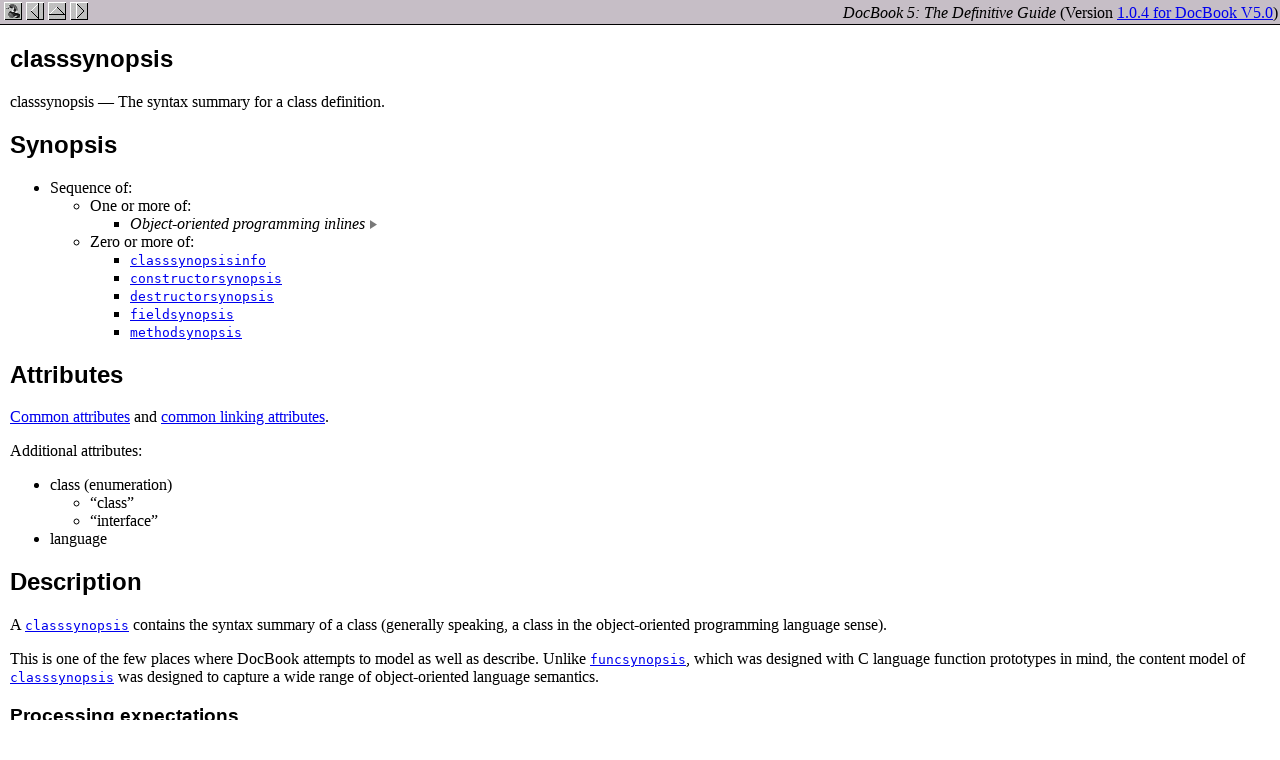

--- FILE ---
content_type: text/html; charset=utf-8
request_url: https://tdg.docbook.org/tdg/5.0/classsynopsis.html
body_size: 3564
content:

<!DOCTYPE html
  SYSTEM "about:legacy-compat">
<html xmlns="http://www.w3.org/1999/xhtml"><head><meta http-equiv="Content-Type" content="text/html; charset=utf-8" /><title>classsynopsis</title><meta name="generator" content="DocBook XSL 2.0 Stylesheets V2.0.2" /><link rel="stylesheet" type="text/css" href="css/defguide.css" /><script type="text/javascript" src="js/dbmodnizr.js"></script><script type="text/javascript" src="js/jquery-1.6.4.min.js"></script><script type="text/javascript" src="js/refentry.js"></script><link rel="icon" href="https://docbook.org/graphics/defguide-icon16.png" type="image/png" /></head><body><div class="page"><div class="navheader"><table border="0" cellpadding="0" cellspacing="0" width="100%" summary="Navigation table"><tr><td align="left"> <a title="DocBook 5: The Definitive Guide" href="docbook.html"><img src="figs/web/nav/home-defguide.png" alt="Home" border="0" /></a> <a href="classname.html" title="classname"><img src="figs/web/nav/prev.png" alt="Prev" border="0" /></a> <a title="DocBook Element Reference" href="ref-elements.html"><img src="figs/web/nav/up.png" alt="Up" border="0" /></a> <a title="classsynopsisinfo" href="classsynopsisinfo.html"><img src="figs/web/nav/next.png" alt="Next" border="0" /></a></td><td align="right"><i>DocBook 5: The Definitive Guide</i> (Version <a href="ch00-online.html">1.0.4 for DocBook V5.0</a>)</td></tr></table></div><div class="body"><article id="element.db.classsynopsis" class="refentry"><a class="indexterm" name="element.db.classsynopsis.1"></a><div class="refnamediv"><h2>classsynopsis</h2><p><span class="refname">classsynopsis</span><span class="refpurpose"><span class="refpurpose-sep"> — </span><span class="refpurpose-text">The syntax summary for a class definition</span><span class="refpurpose-punc">.</span></span></p></div><div class="refsynopsisdiv"><h2>Synopsis</h2><div class="itemizedlist element-synopsis"><ul><li>Sequence of:<div class="itemizedlist element-synopsis"><ul><li>One or more of:<div class="itemizedlist element-synopsis"><ul><li id="d5e378886-db.oo.inlines"><em title="ooclass, ooexception,  and oointerface" class="patnlink">Object-oriented programming inlines</em><span id="pls.d5e378886-db.oo.inlines" style="display: none;"> <a href="javascript:show('d5e378886-db.oo.inlines')"><img src="figs/web/nav/right.gif" border="0" alt="[+]" /></a></span><span id="plh.d5e378886-db.oo.inlines"> <a href="javascript:hide('d5e378886-db.oo.inlines')"><img src="figs/web/nav/down.gif" border="0" alt="[-]" /></a></span><div class="patnlist" id="l.d5e378886-db.oo.inlines"><div class="patnlist db.oo.inlines"><ul type="disc"><li><a href="ooclass.html"><code class="tag-element">ooclass</code></a></li><li><a href="ooexception.html"><code class="tag-element">ooexception</code></a></li><li><a href="oointerface.html"><code class="tag-element">oointerface</code></a></li></ul></div></div></li></ul></div></li><li>Zero or more of:<div class="itemizedlist element-synopsis"><ul><li><a href="classsynopsisinfo.html"><code class="tag-element">classsynopsisinfo</code></a></li><li><a href="constructorsynopsis.html"><code class="tag-element">constructorsynopsis</code></a></li><li><a href="destructorsynopsis.html"><code class="tag-element">destructorsynopsis</code></a></li><li><a href="fieldsynopsis.html"><code class="tag-element">fieldsynopsis</code></a></li><li><a href="methodsynopsis.html"><code class="tag-element">methodsynopsis</code></a></li></ul></div></li></ul></div></li></ul></div><div class="refsection"><div class="refsection-titlepage"><h2>Attributes</h2></div><p><a href="ref-elements.html#common.attributes">Common attributes</a> and <a href="ref-elements.html#common.linking.attributes">common linking attributes</a>.</p><p>Additional attributes:</p><div class="itemizedlist element-synopsis"><ul><li>class (enumeration)<div class="itemizedlist element-synopsis"><ul><li>“class”</li><li>“interface”</li></ul></div></li><li>language</li></ul></div></div></div><div class="refsection"><div class="refsection-titlepage"><h2>Description</h2></div>
<p>A <a href="classsynopsis.html"><code class="tag-element">classsynopsis</code></a> contains the syntax summary of
      a class (generally speaking, a class in the object-oriented programming
      language sense).</p>

      <p>This is one of the few places where DocBook attempts to model as
      well as describe. Unlike <a href="funcsynopsis.html"><code class="tag-element">funcsynopsis</code></a>, which was
      designed with C language function prototypes in mind, the content model
      of <a href="classsynopsis.html"><code class="tag-element">classsynopsis</code></a> was designed to capture a wide range
      of object-oriented language semantics.</p>

      <div class="refsection"><div class="refsection-titlepage"><h3>Processing expectations</h3></div>
        

        <p>For the most part, the processing application is expected to
        generate all of the parentheses, semicolons, commas, and so on
        required in the rendered synopsis. The <span class="keep-together">exception</span> to this rule is that the
        spacing and other punctuation inside a parameter that is a pointer to
        a function must be provided in the source markup.</p>
</div>

<div class="refsection"><div class="refsection-titlepage"><h3>Attributes</h3></div><p><a href="ref-elements.html#common.attributes">Common attributes</a> and <a href="ref-elements.html#common.linking.attributes">common linking attributes</a>.</p><div class="variablelist"><dl><dt><span class="term attname">class</span></dt><dd><p>Specifies the nature of the synopsis</p><figure id="element.db.classsynopsis.6.5.3.1.2.2" class="informaltable-wrapper"><div class="informaltable"><table border="0" style="border-collapse: collapse;"><colgroup><col width="20.74%" align="left" /><col align="left" width="79.26%" /></colgroup><thead><tr><th style="border-right: 0.5pt solid ; border-bottom: 0.5pt solid ; " colspan="2" align="left">Enumerated values:</th></tr></thead><tbody><tr><td style="border-right: 0.5pt solid ; border-bottom: 0.5pt solid ; " align="left">“class”</td><td style="border-bottom: 0.5pt solid ; "><p>This is the synopsis of a class</p></td></tr><tr><td style="border-right: 0.5pt solid ; " align="left">“interface”</td><td><p>This is the synopsis of an interface</p></td></tr></tbody></table></div></figure></dd><dt><span class="term attname">language</span></dt><dd><p>Identifies the language (i.e. programming language) of the content.</p></dd></dl></div></div>
<div><div class="refsection-titlepage"><h4>Parents <span id="dls.d18043e29" style="display: inline;"><a href="javascript:showDetail('d18043e29')"><img src="figs/web/nav/right.gif" border="0" alt="[+]" /></a></span><span id="dlh.d18043e29" style="display: none;"><a href="javascript:hideDetail('d18043e29')"><img src="figs/web/nav/down.gif" border="0" alt="[+]" /></a></span></h4></div><div class="shownlist" id="summary-d18043e29" style="display: block;">This element occurs in <a href="javascript:showDetail('d18043e29')">73 elements</a>.</div><div class="hiddenlist" id="detail-d18043e29" style="display: none;"><p>These elements contain <a href="classsynopsis.html"><code class="tag-element">classsynopsis</code></a>: <span class="simplelist"><span class="member"><a href="acknowledgements.html"><code class="tag-element">acknowledgements</code></a></span>, <span class="member"><a href="annotation.html"><code class="tag-element">annotation</code></a></span>, <span class="member"><a href="answer.html"><code class="tag-element">answer</code></a></span>, <span class="member"><a href="appendix.html"><code class="tag-element">appendix</code></a></span>, <span class="member"><a href="article.html"><code class="tag-element">article</code></a></span>, <span class="member"><a href="bibliodiv.html"><code class="tag-element">bibliodiv</code></a></span>, <span class="member"><a href="bibliography.html"><code class="tag-element">bibliography</code></a></span>, <span class="member"><a href="bibliolist.html"><code class="tag-element">bibliolist</code></a></span>, <span class="member"><a href="blockquote.html"><code class="tag-element">blockquote</code></a></span>, <span class="member"><a href="callout.html"><code class="tag-element">callout</code></a></span>, <span class="member"><a href="calloutlist.html"><code class="tag-element">calloutlist</code></a></span>, <span class="member"><a href="caption.html"><code class="tag-element">caption</code></a> <span class="pattern">(db.caption)</span></span>, <span class="member"><a href="caution.html"><code class="tag-element">caution</code></a></span>, <span class="member"><a href="chapter.html"><code class="tag-element">chapter</code></a></span>, <span class="member"><a href="colophon.html"><code class="tag-element">colophon</code></a></span>, <span class="member"><a href="constraintdef.html"><code class="tag-element">constraintdef</code></a></span>, <span class="member"><a href="cover.html"><code class="tag-element">cover</code></a></span>, <span class="member"><a href="dedication.html"><code class="tag-element">dedication</code></a></span>, <span class="member"><a href="entry.html"><code class="tag-element">entry</code></a></span>, <span class="member"><a href="example.html"><code class="tag-element">example</code></a></span>, <span class="member"><a href="figure.html"><code class="tag-element">figure</code></a></span>, <span class="member"><a href="footnote.html"><code class="tag-element">footnote</code></a></span>, <span class="member"><a href="glossary.html"><code class="tag-element">glossary</code></a></span>, <span class="member"><a href="glossdef.html"><code class="tag-element">glossdef</code></a></span>, <span class="member"><a href="glossdiv.html"><code class="tag-element">glossdiv</code></a></span>, <span class="member"><a href="glosslist.html"><code class="tag-element">glosslist</code></a></span>, <span class="member"><a href="important.html"><code class="tag-element">important</code></a></span>, <span class="member"><a href="index.html"><code class="tag-element">index</code></a></span>, <span class="member"><a href="indexdiv.html"><code class="tag-element">indexdiv</code></a></span>, <span class="member"><a href="informalexample.html"><code class="tag-element">informalexample</code></a></span>, <span class="member"><a href="informalfigure.html"><code class="tag-element">informalfigure</code></a></span>, <span class="member"><a href="itemizedlist.html"><code class="tag-element">itemizedlist</code></a></span>, <span class="member"><a href="legalnotice.html"><code class="tag-element">legalnotice</code></a></span>, <span class="member"><a href="listitem.html"><code class="tag-element">listitem</code></a></span>, <span class="member"><a href="msgexplan.html"><code class="tag-element">msgexplan</code></a></span>, <span class="member"><a href="msgtext.html"><code class="tag-element">msgtext</code></a></span>, <span class="member"><a href="note.html"><code class="tag-element">note</code></a></span>, <span class="member"><a href="orderedlist.html"><code class="tag-element">orderedlist</code></a></span>, <span class="member"><a href="para.html"><code class="tag-element">para</code></a></span>, <span class="member"><a href="partintro.html"><code class="tag-element">partintro</code></a></span>, <span class="member"><a href="preface.html"><code class="tag-element">preface</code></a></span>, <span class="member"><a href="procedure.html"><code class="tag-element">procedure</code></a></span>, <span class="member"><a href="qandadiv.html"><code class="tag-element">qandadiv</code></a></span>, <span class="member"><a href="qandaset.html"><code class="tag-element">qandaset</code></a></span>, <span class="member"><a href="question.html"><code class="tag-element">question</code></a></span>, <span class="member"><a href="refsect1.html"><code class="tag-element">refsect1</code></a></span>, <span class="member"><a href="refsect2.html"><code class="tag-element">refsect2</code></a></span>, <span class="member"><a href="refsect3.html"><code class="tag-element">refsect3</code></a></span>, <span class="member"><a href="refsection.html"><code class="tag-element">refsection</code></a></span>, <span class="member"><a href="refsynopsisdiv.html"><code class="tag-element">refsynopsisdiv</code></a></span>, <span class="member"><a href="revdescription.html"><code class="tag-element">revdescription</code></a></span>, <span class="member"><a href="sect1.html"><code class="tag-element">sect1</code></a></span>, <span class="member"><a href="sect2.html"><code class="tag-element">sect2</code></a></span>, <span class="member"><a href="sect3.html"><code class="tag-element">sect3</code></a></span>, <span class="member"><a href="sect4.html"><code class="tag-element">sect4</code></a></span>, <span class="member"><a href="sect5.html"><code class="tag-element">sect5</code></a></span>, <span class="member"><a href="section.html"><code class="tag-element">section</code></a></span>, <span class="member"><a href="setindex.html"><code class="tag-element">setindex</code></a></span>, <span class="member"><a href="sidebar.html"><code class="tag-element">sidebar</code></a></span>, <span class="member"><a href="simplesect.html"><code class="tag-element">simplesect</code></a></span>, <span class="member"><a href="step.html"><code class="tag-element">step</code></a></span>, <span class="member"><a href="taskprerequisites.html"><code class="tag-element">taskprerequisites</code></a></span>, <span class="member"><a href="taskrelated.html"><code class="tag-element">taskrelated</code></a></span>, <span class="member"><a href="tasksummary.html"><code class="tag-element">tasksummary</code></a></span>, <span class="member"><a href="html.td.html"><code class="tag-element">td</code></a></span>, <span class="member"><a href="textobject.html"><code class="tag-element">textobject</code></a></span>, <span class="member"><a href="html.th.html"><code class="tag-element">th</code></a></span>, <span class="member"><a href="tip.html"><code class="tag-element">tip</code></a></span>, <span class="member"><a href="toc.html"><code class="tag-element">toc</code></a></span>, <span class="member"><a href="tocdiv.html"><code class="tag-element">tocdiv</code></a></span>, <span class="member"><a href="variablelist.html"><code class="tag-element">variablelist</code></a></span>, <span class="member"><a href="warning.html"><code class="tag-element">warning</code></a></span></span>.</p></div></div>
<div class="refsection"><div class="refsection-titlepage"><h3>Children</h3></div><p>The following elements occur in classsynopsis: <span class="simplelist"><span class="member"><a href="classsynopsisinfo.html"><code class="tag-element">classsynopsisinfo</code></a></span>, <span class="member"><a href="constructorsynopsis.html"><code class="tag-element">constructorsynopsis</code></a></span>, <span class="member"><a href="destructorsynopsis.html"><code class="tag-element">destructorsynopsis</code></a></span>, <span class="member"><a href="fieldsynopsis.html"><code class="tag-element">fieldsynopsis</code></a></span>, <span class="member"><a href="methodsynopsis.html"><code class="tag-element">methodsynopsis</code></a></span>, <span class="member"><a href="ooclass.html"><code class="tag-element">ooclass</code></a></span>, <span class="member"><a href="ooexception.html"><code class="tag-element">ooexception</code></a></span>, <span class="member"><a href="oointerface.html"><code class="tag-element">oointerface</code></a></span></span>.</p></div>

</div></article></div></div><div class="navfooter"><table width="100%" summary="Navigation table"><tr><td width="40%" align="left"><a title="classname" href="classname.html"><img src="figs/web/nav/prev.png" alt="Prev" border="0" /></a> </td><td width="20%" align="center"><a title="DocBook 5: The Definitive Guide" href="docbook.html"><img src="figs/web/nav/home-defguide.png" alt="Home" border="0" /></a></td><td width="40%" align="right"> <a title="classsynopsisinfo" href="classsynopsisinfo.html"><img src="figs/web/nav/next.png" alt="Next" border="0" /></a></td></tr><tr><td width="40%" align="left">classname </td><td width="20%" align="center"><a title="DocBook Element Reference" href="ref-elements.html"><img src="figs/web/nav/up.png" alt="Up" border="0" /></a></td><td width="40%" align="right"> classsynopsisinfo</td></tr></table></div><div class="infofooter">Last revised by Norman Walsh on 6 Jun 2011 <span class="githash">(git hash: 6ffcc7640bbc5f852a318e452c9f210f03292cb9)</span></div><div class="copyrightfooter"><p><a href="dbcpyright.html">Copyright</a> © 2010, 2011 Norman Walsh.</p></div></body></html>

--- FILE ---
content_type: text/css; charset=utf-8
request_url: https://tdg.docbook.org/tdg/5.0/css/defguide.css
body_size: 4469
content:
/* CSS Stylesheet for _DocBook: The Definitive Guide_
 * Copyright © 2010, 2011 Norman Walsh.
 */

div.covergraphic div.mediaobject img {
  margin-right: 20px;
  border: solid black 1px;
}

#backcover {
  position: relative;
  top: -40px;
  height: 0px;
  left: 380px;
}

div.example-output {
  padding-left: 15px;
  border-style: solid;
  border-width: 0px;
  border-left-width: 2px;
  border-color: black;
}

pre.screen {
  background: #E8E8E8;
}

pre.programlisting {
  background: #E8E8E8;
}

div.example-source {
  background: #E8E8E8;
}

p.publisher {
  text-align: center;
}

div.note50 {
  padding-left: 384px;
  padding-right: 36pt;
}

div.note50 p {
  border: 2px #ffaaaa solid;
  padding: 1em;
}

ul.toc {
    list-style-type: none;
    padding-left: 0px;
    margin-top: 0.25em;
    margin-bottom: 0.25em;
}

ul.toc
ul.toc {
    padding-left: 1.5em;
}

ul.toc a,
ul.toc a:visited {
    text-decoration: none;
}

div.component-title {
  text-align: right;
}

h1,h2,h3,h4,h5,h6 {
  font-family: sans-serif;
}

h1.label {
  font-size: 150pt;
  font-weight: normal;
  font-family: sans-serif;
  margin-bottom: 0px;
  padding-bottom: 0px;
  margin-top: 0px;
  padding-top: 0px;
}

div.component-title h1.title {
  font-family: sans-serif;
  margin-top: 0px;
  padding-top: 0px;
  margin-right: 20px;
  font-size: 36pt;
}

p.alpha-version {
  margin-top: 0px;
  padding-top: 0px;
}

hr.component-separator {
  height: 1px;
}

div.refentry div.titlepage {
  margin-left: 20px;
}

div.refentry div.titlepage h1.title {
  margin-left: -20px;
  margin-bottom: 0px;
  font-size: 36pt;
}

body {
  margin-top: 0px;
  padding-top: 0px;
  margin-left: 0px;
  margin-right: 0px;
  padding-left: 0px;
  padding-right: 0px;
}

div.navheader {
  padding-top: 2px;
  background-color: #c6bec6;
  padding-right: 2px;
  border-bottom-style: solid;
  border-bottom-width: 1px;
}

div.navfooter {
  background-color: #c6bec6;
  margin-bottom: 0px;
  padding-bottom: 10px;
  padding-left: 10px;
  padding-right: 10px;
  border-top-style: solid;
  border-top-width: 1px;
  padding-top: 2px;
}

div.infofooter {
  background-color: #c6bec6;
  padding-left: 10px;
  padding-right: 10px;
  padding-top: 5px;
  border-top: solid 1px #aaaaaa;
  font-size: 80%;
}

span.githash {
    font-size: 90%;
}

div.copyrightfooter {
  background-color: #c6bec6;
  margin-top: 0px;
  padding-top: 0px;
  padding-left: 10px;
  padding-right: 10px;
  padding-bottom: 2px;
}

div.copyrightfooter p {
  margin-top: 0px;
  padding-top: 10px;
}

article {
  margin-left: 10px;
  margin-right: 10px;
}

div.legalnotice {
  margin-left: 10px;
  margin-right: 10px;
}

div.book {
  margin-left: 10px;
  margin-right: 10px;
  margin-top: 5px;
}

thead {
  background-color: black;
  color: white;
}

table,
tbody,thead,tfoot,
tr,td {
  border-color: #8F8F8F;
}

div.informaltable   { padding-bottom: 1em;
                    }

.pattern { font-size: small; }

/* ======================================================================
   Annotations
*/

div.annotation-list  { visibility: hidden;
                     }

div.annotation-nocss { position: absolute;
                       visibility: hidden;
                     }

div.annotation-popup { position: absolute;
                       z-index: 4;
                       background-color: white;
                       visibility: hidden;
                       padding: 0px;
                       margin: 2px;
                       border: solid black 1px;
                       width: 200px
                     }

div.annotation-title { padding: 1px;
                       background-color: #afcfcf;
                       font-weight: bold;
                       border-bottom-color: black;
                       border-bottom-style: solid;
                       border-bottom-width: 1px;
                     }

div.annotation-body  { padding: 2px;
                     }

div.annotation-body p { margin-top: 0px;
                        padding-top: 0px;
                      }

div.annotation-close { position: absolute;
                       top: 2px;
                       right: 2px;
                     }

div.caution {
  background: url(figs/web/caution.png) no-repeat;
  min-height: 80px;
  padding-left: 100px;
}

div.caution h3 {
  display: none;
}

div.tip {
  background: url(figs/web/tip.png) no-repeat;
  min-height: 80px;
  padding-left: 100px;
}

div.tip h3 {
  display: none;
}

div.note {
  background: url(figs/web/note.png) no-repeat;
  min-height: 80px;
  padding-left: 100px;
}

div.note h3 {
  display: none;
}


--- FILE ---
content_type: application/javascript
request_url: https://tdg.docbook.org/tdg/5.0/js/refentry.js
body_size: 5802
content:
// Started to add jQuery; could probably do with some more simplification

$(document).ready(function(){
    hideAll();
});

function show(id) {
    var list = document.getElementById("l." + id);
    list.style.display = 'block';

    var plus = document.getElementById("pls." + id);
    plus.style.display = 'none';

    var minus = document.getElementById("plh." + id);
    minus.style.display = 'inline';
}

function hide(id) {
    var list = document.getElementById("l." + id);
    list.style.display = 'none';

    var plus = document.getElementById("pls." + id);
    plus.style.display = 'inline';

    var minus = document.getElementById("plh." + id);
    minus.style.display = 'none';
}

function showAll() {
    var divs = document.getElementsByTagName('div');
    var div = undefined;
    for (i = 0; i < divs.length; i++) {
	if (divs[i].className == 'refsynopsisdiv') {
	    div = divs[i];
	    break;
	}
    }

    if (div != undefined) {
	divs = div.getElementsByTagName("div");
	for (i = 0; i < divs.length; i++) {
	    if (divs[i].className == 'patnlist') {
		var id = divs[i].id.substring(2);
		show(id);
	    }
	}
    }

    var plus = document.getElementById("cmshow");
    plus.style.display = 'none';

    var minus = document.getElementById("cmhide");
    minus.style.display = 'inline';

    addDeleteLink();
}

function hideAll() {
    var divs = document.getElementsByTagName('div');
    var div = undefined;
    for (i = 0; i < divs.length; i++) {
	if (divs[i].className == 'refsynopsisdiv') {
	    div = divs[i];
	    break;
	}
    }

    if (div != undefined) {
	divs = div.getElementsByTagName("div");
	for (i = 0; i < divs.length; i++) {
	    if (divs[i].className == 'patnlist') {
		var id = divs[i].id.substring(2);
		hide(id);
	    }
	}
    }

    var plus = document.getElementById("cmshow");
    if (plus != null) {
        plus.style.display = 'inline';
    }

    var minus = document.getElementById("cmhide");
    if (minus != null) {
        minus.style.display = 'none';
    }

    addDeleteLink();
}

function deleteAll() {
    var divs = document.getElementsByTagName("div");
    var dli = new Array();
    for (i = 0; i < divs.length; i++) {
	if (divs[i].className == 'patnlist') {
	    unwrapItem(divs[i]);
	    dli[dli.length] = divs[i].parentNode;
	}
    }

    var ul = dli[0].parentNode;

    for (i = 0; i < dli.length; i++) {
	ul.removeChild(dli[i]);
    }

    var sli = new Array();
    var lis = ul.getElementsByTagName("li");
    for (i = 0; i < lis.length; i++) {
	sli[i] = lis[i];
    }

    sli.sort(sortText);

    // Get rid of duplicates
    var nsli = new Array();
    var dups = new Array();
    nsli[0] = sli[0];
    var pos = 1;
    var dpos = 0;
    for (i = 1; i < sli.length; i++) {
	if (!sameAs(sli[i-1],sli[i])) {
	    nsli[pos] = sli[i];
	    pos++;
	} else {
	    dups[dpos] = sli[i];
	    dpos++;
	}
    }

    // Delete the dups...
    for (i = 0; i < dups.length; i++) {
	ul.removeChild(dups[i]);
    }

    // This effectively moves them into sorted order
    for (i = 0; i < nsli.length; i++) {
	ul.appendChild(nsli[i]);
    }

    var plus = document.getElementById("cmshow");
    var p = plus.parentNode;
    p.removeChild(plus);

    var minus = document.getElementById("cmhide");
    p.removeChild(minus);

    var del = document.getElementById("cmdelete");
    p.removeChild(del);
}

function unwrapItem(listdiv) {
    var li = listdiv.parentNode;
    var ul = li.parentNode;
    var lis = listdiv.getElementsByTagName("li");

    // why does this insertBefore change the lis array?
    while (lis.length > 0) {
	ul.insertBefore(lis[0],li);
    }
}

function sortText(a,b) {
    if (stringValue(a) < stringValue(b)) {
	return -1;
    } else {
	return 1;
    }
}

function sameAs(a,b) {
    return stringValue(a) == stringValue(b);
}

function stringValue(a) {
    var s = "";
    var c = a.firstChild;
    var e = false;

    while (c != null) {
	if (c.nodeType == Node.ELEMENT_NODE) {
	    e = e || c.nodeName == 'CODE'
	    s = s + stringValue(c);
	} else if (c.nodeType == Node.TEXT_NODE) {
	    s = s + c.data;
	}
	c = c.nextSibling;
    }

    // This makes "text" => "a text" and "alt" = "e alt" which forces
    // text to sort first...
    if (e) {
	return "e " + s;
    } else {
	return "a " + s;
    }
}

function addDeleteLink() {
    var plus = document.getElementById("cmshow");
    var delspan = document.getElementById("cmdelete");
    if (plus != null && delspan == null) {
	var parent = plus.parentNode;
	delspan = document.createElement("span");
	delspan.setAttribute("id", "cmdelete");
	delspan.appendChild(document.createTextNode(" "));
	var dellink = document.createElement("a");
	dellink.setAttribute("href", "javascript:deleteAll()");

	var img = document.createElement("img");
	img.setAttribute("src","graphics/delete.gif");
	img.setAttribute("alt","[x]");
	img.setAttribute("border","0");

	dellink.appendChild(img);
	delspan.appendChild(dellink);

	parent.insertBefore(document.createTextNode(" "),plus);
	parent.insertBefore(delspan,plus);
	parent.insertBefore(document.createTextNode(" "),plus);
    }
}

function showDetail(id) {
    var detail = document.getElementById("detail-" + id);
    var summary = document.getElementById("summary-" + id);
    summary.style.display = 'none';
    detail.style.display = 'block';

    var plus = document.getElementById("dls." + id);
    plus.style.display = 'none';

    var minus = document.getElementById("dlh." + id);
    minus.style.display = 'inline';
}

function hideDetail(id) {
    var detail = document.getElementById("detail-" + id);
    var summary = document.getElementById("summary-" + id);
    summary.style.display = 'block';
    detail.style.display = 'none';

    var plus = document.getElementById("dls." + id);
    plus.style.display = 'inline';

    var minus = document.getElementById("dlh." + id);
    minus.style.display = 'none';
}
